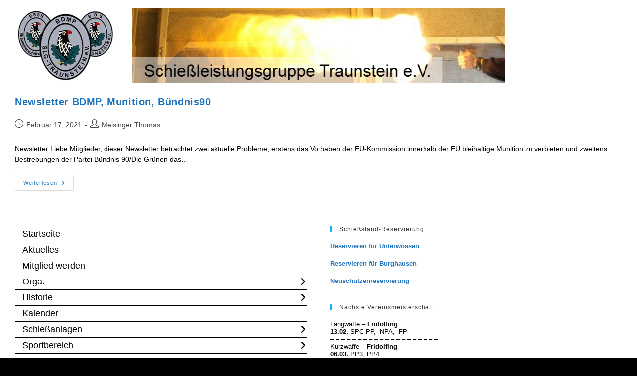

--- FILE ---
content_type: text/html; charset=UTF-8
request_url: https://slg-traunstein.de/tag/eu-kommision
body_size: 13445
content:
<!DOCTYPE html>
<html class="html" lang="de">
<head>
	<meta charset="UTF-8">
	<link rel="profile" href="https://gmpg.org/xfn/11">

	
<!-- MapPress Easy Google Maps Version:2.95.3 (https://www.mappresspro.com) -->
<meta name='robots' content='index, follow, max-image-preview:large, max-snippet:-1, max-video-preview:-1' />
<meta name="viewport" content="width=device-width, initial-scale=1">
	<!-- This site is optimized with the Yoast SEO plugin v26.7 - https://yoast.com/wordpress/plugins/seo/ -->
	<title>EU Kommision Archive - Schießleistungsgruppe Traunstein e.V.</title>
	<link rel="canonical" href="https://slg-traunstein.de/tag/eu-kommision" />
	<meta property="og:locale" content="de_DE" />
	<meta property="og:type" content="article" />
	<meta property="og:title" content="EU Kommision Archive - Schießleistungsgruppe Traunstein e.V." />
	<meta property="og:url" content="https://slg-traunstein.de/tag/eu-kommision" />
	<meta property="og:site_name" content="Schießleistungsgruppe Traunstein e.V." />
	<meta name="twitter:card" content="summary_large_image" />
	<script type="application/ld+json" class="yoast-schema-graph">{"@context":"https://schema.org","@graph":[{"@type":"CollectionPage","@id":"https://slg-traunstein.de/tag/eu-kommision","url":"https://slg-traunstein.de/tag/eu-kommision","name":"EU Kommision Archive - Schießleistungsgruppe Traunstein e.V.","isPartOf":{"@id":"https://slg-traunstein.de/#website"},"breadcrumb":{"@id":"https://slg-traunstein.de/tag/eu-kommision#breadcrumb"},"inLanguage":"de"},{"@type":"BreadcrumbList","@id":"https://slg-traunstein.de/tag/eu-kommision#breadcrumb","itemListElement":[{"@type":"ListItem","position":1,"name":"Startseite","item":"https://slg-traunstein.de/"},{"@type":"ListItem","position":2,"name":"EU Kommision"}]},{"@type":"WebSite","@id":"https://slg-traunstein.de/#website","url":"https://slg-traunstein.de/","name":"Schießleistungsgruppe Traunstein e.V.","description":"","publisher":{"@id":"https://slg-traunstein.de/#organization"},"potentialAction":[{"@type":"SearchAction","target":{"@type":"EntryPoint","urlTemplate":"https://slg-traunstein.de/?s={search_term_string}"},"query-input":{"@type":"PropertyValueSpecification","valueRequired":true,"valueName":"search_term_string"}}],"inLanguage":"de"},{"@type":"Organization","@id":"https://slg-traunstein.de/#organization","name":"Schießleistungsgruppe Traunstein e.V.","url":"https://slg-traunstein.de/","logo":{"@type":"ImageObject","inLanguage":"de","@id":"https://slg-traunstein.de/#/schema/logo/image/","url":"https://slg-traunstein.de/wp-content/uploads/2019/08/slg_traunstein_logo.png","contentUrl":"https://slg-traunstein.de/wp-content/uploads/2019/08/slg_traunstein_logo.png","width":146,"height":180,"caption":"Schießleistungsgruppe Traunstein e.V."},"image":{"@id":"https://slg-traunstein.de/#/schema/logo/image/"}}]}</script>
	<!-- / Yoast SEO plugin. -->


<link rel="alternate" type="application/rss+xml" title="Schießleistungsgruppe Traunstein e.V. &raquo; Feed" href="https://slg-traunstein.de/feed" />
<link rel="alternate" type="application/rss+xml" title="Schießleistungsgruppe Traunstein e.V. &raquo; Kommentar-Feed" href="https://slg-traunstein.de/comments/feed" />
<link rel="alternate" type="application/rss+xml" title="Schießleistungsgruppe Traunstein e.V. &raquo; EU Kommision Schlagwort-Feed" href="https://slg-traunstein.de/tag/eu-kommision/feed" />
<style id='wp-img-auto-sizes-contain-inline-css'>
img:is([sizes=auto i],[sizes^="auto," i]){contain-intrinsic-size:3000px 1500px}
/*# sourceURL=wp-img-auto-sizes-contain-inline-css */
</style>
<link rel='stylesheet' id='FontAwesome_5-css' href='https://slg-traunstein.de/wp-content/plugins/wpdevart-vertical-menu/includes/fonts/css/fontawesome-all.min.css?ver=6.9' media='all' />
<link rel='stylesheet' id='wpdevart_vertical_menu_front-css' href='https://slg-traunstein.de/wp-content/plugins/wpdevart-vertical-menu/includes/frontend/css/front_end.css?ver=6.9' media='all' />
<style id='wp-emoji-styles-inline-css'>

	img.wp-smiley, img.emoji {
		display: inline !important;
		border: none !important;
		box-shadow: none !important;
		height: 1em !important;
		width: 1em !important;
		margin: 0 0.07em !important;
		vertical-align: -0.1em !important;
		background: none !important;
		padding: 0 !important;
	}
/*# sourceURL=wp-emoji-styles-inline-css */
</style>
<link rel='stylesheet' id='wp-block-library-css' href='https://slg-traunstein.de/wp-includes/css/dist/block-library/style.min.css?ver=6.9' media='all' />
<style id='wp-block-image-inline-css'>
.wp-block-image>a,.wp-block-image>figure>a{display:inline-block}.wp-block-image img{box-sizing:border-box;height:auto;max-width:100%;vertical-align:bottom}@media not (prefers-reduced-motion){.wp-block-image img.hide{visibility:hidden}.wp-block-image img.show{animation:show-content-image .4s}}.wp-block-image[style*=border-radius] img,.wp-block-image[style*=border-radius]>a{border-radius:inherit}.wp-block-image.has-custom-border img{box-sizing:border-box}.wp-block-image.aligncenter{text-align:center}.wp-block-image.alignfull>a,.wp-block-image.alignwide>a{width:100%}.wp-block-image.alignfull img,.wp-block-image.alignwide img{height:auto;width:100%}.wp-block-image .aligncenter,.wp-block-image .alignleft,.wp-block-image .alignright,.wp-block-image.aligncenter,.wp-block-image.alignleft,.wp-block-image.alignright{display:table}.wp-block-image .aligncenter>figcaption,.wp-block-image .alignleft>figcaption,.wp-block-image .alignright>figcaption,.wp-block-image.aligncenter>figcaption,.wp-block-image.alignleft>figcaption,.wp-block-image.alignright>figcaption{caption-side:bottom;display:table-caption}.wp-block-image .alignleft{float:left;margin:.5em 1em .5em 0}.wp-block-image .alignright{float:right;margin:.5em 0 .5em 1em}.wp-block-image .aligncenter{margin-left:auto;margin-right:auto}.wp-block-image :where(figcaption){margin-bottom:1em;margin-top:.5em}.wp-block-image.is-style-circle-mask img{border-radius:9999px}@supports ((-webkit-mask-image:none) or (mask-image:none)) or (-webkit-mask-image:none){.wp-block-image.is-style-circle-mask img{border-radius:0;-webkit-mask-image:url('data:image/svg+xml;utf8,<svg viewBox="0 0 100 100" xmlns="http://www.w3.org/2000/svg"><circle cx="50" cy="50" r="50"/></svg>');mask-image:url('data:image/svg+xml;utf8,<svg viewBox="0 0 100 100" xmlns="http://www.w3.org/2000/svg"><circle cx="50" cy="50" r="50"/></svg>');mask-mode:alpha;-webkit-mask-position:center;mask-position:center;-webkit-mask-repeat:no-repeat;mask-repeat:no-repeat;-webkit-mask-size:contain;mask-size:contain}}:root :where(.wp-block-image.is-style-rounded img,.wp-block-image .is-style-rounded img){border-radius:9999px}.wp-block-image figure{margin:0}.wp-lightbox-container{display:flex;flex-direction:column;position:relative}.wp-lightbox-container img{cursor:zoom-in}.wp-lightbox-container img:hover+button{opacity:1}.wp-lightbox-container button{align-items:center;backdrop-filter:blur(16px) saturate(180%);background-color:#5a5a5a40;border:none;border-radius:4px;cursor:zoom-in;display:flex;height:20px;justify-content:center;opacity:0;padding:0;position:absolute;right:16px;text-align:center;top:16px;width:20px;z-index:100}@media not (prefers-reduced-motion){.wp-lightbox-container button{transition:opacity .2s ease}}.wp-lightbox-container button:focus-visible{outline:3px auto #5a5a5a40;outline:3px auto -webkit-focus-ring-color;outline-offset:3px}.wp-lightbox-container button:hover{cursor:pointer;opacity:1}.wp-lightbox-container button:focus{opacity:1}.wp-lightbox-container button:focus,.wp-lightbox-container button:hover,.wp-lightbox-container button:not(:hover):not(:active):not(.has-background){background-color:#5a5a5a40;border:none}.wp-lightbox-overlay{box-sizing:border-box;cursor:zoom-out;height:100vh;left:0;overflow:hidden;position:fixed;top:0;visibility:hidden;width:100%;z-index:100000}.wp-lightbox-overlay .close-button{align-items:center;cursor:pointer;display:flex;justify-content:center;min-height:40px;min-width:40px;padding:0;position:absolute;right:calc(env(safe-area-inset-right) + 16px);top:calc(env(safe-area-inset-top) + 16px);z-index:5000000}.wp-lightbox-overlay .close-button:focus,.wp-lightbox-overlay .close-button:hover,.wp-lightbox-overlay .close-button:not(:hover):not(:active):not(.has-background){background:none;border:none}.wp-lightbox-overlay .lightbox-image-container{height:var(--wp--lightbox-container-height);left:50%;overflow:hidden;position:absolute;top:50%;transform:translate(-50%,-50%);transform-origin:top left;width:var(--wp--lightbox-container-width);z-index:9999999999}.wp-lightbox-overlay .wp-block-image{align-items:center;box-sizing:border-box;display:flex;height:100%;justify-content:center;margin:0;position:relative;transform-origin:0 0;width:100%;z-index:3000000}.wp-lightbox-overlay .wp-block-image img{height:var(--wp--lightbox-image-height);min-height:var(--wp--lightbox-image-height);min-width:var(--wp--lightbox-image-width);width:var(--wp--lightbox-image-width)}.wp-lightbox-overlay .wp-block-image figcaption{display:none}.wp-lightbox-overlay button{background:none;border:none}.wp-lightbox-overlay .scrim{background-color:#fff;height:100%;opacity:.9;position:absolute;width:100%;z-index:2000000}.wp-lightbox-overlay.active{visibility:visible}@media not (prefers-reduced-motion){.wp-lightbox-overlay.active{animation:turn-on-visibility .25s both}.wp-lightbox-overlay.active img{animation:turn-on-visibility .35s both}.wp-lightbox-overlay.show-closing-animation:not(.active){animation:turn-off-visibility .35s both}.wp-lightbox-overlay.show-closing-animation:not(.active) img{animation:turn-off-visibility .25s both}.wp-lightbox-overlay.zoom.active{animation:none;opacity:1;visibility:visible}.wp-lightbox-overlay.zoom.active .lightbox-image-container{animation:lightbox-zoom-in .4s}.wp-lightbox-overlay.zoom.active .lightbox-image-container img{animation:none}.wp-lightbox-overlay.zoom.active .scrim{animation:turn-on-visibility .4s forwards}.wp-lightbox-overlay.zoom.show-closing-animation:not(.active){animation:none}.wp-lightbox-overlay.zoom.show-closing-animation:not(.active) .lightbox-image-container{animation:lightbox-zoom-out .4s}.wp-lightbox-overlay.zoom.show-closing-animation:not(.active) .lightbox-image-container img{animation:none}.wp-lightbox-overlay.zoom.show-closing-animation:not(.active) .scrim{animation:turn-off-visibility .4s forwards}}@keyframes show-content-image{0%{visibility:hidden}99%{visibility:hidden}to{visibility:visible}}@keyframes turn-on-visibility{0%{opacity:0}to{opacity:1}}@keyframes turn-off-visibility{0%{opacity:1;visibility:visible}99%{opacity:0;visibility:visible}to{opacity:0;visibility:hidden}}@keyframes lightbox-zoom-in{0%{transform:translate(calc((-100vw + var(--wp--lightbox-scrollbar-width))/2 + var(--wp--lightbox-initial-left-position)),calc(-50vh + var(--wp--lightbox-initial-top-position))) scale(var(--wp--lightbox-scale))}to{transform:translate(-50%,-50%) scale(1)}}@keyframes lightbox-zoom-out{0%{transform:translate(-50%,-50%) scale(1);visibility:visible}99%{visibility:visible}to{transform:translate(calc((-100vw + var(--wp--lightbox-scrollbar-width))/2 + var(--wp--lightbox-initial-left-position)),calc(-50vh + var(--wp--lightbox-initial-top-position))) scale(var(--wp--lightbox-scale));visibility:hidden}}
/*# sourceURL=https://slg-traunstein.de/wp-includes/blocks/image/style.min.css */
</style>
<style id='wp-block-image-theme-inline-css'>
:root :where(.wp-block-image figcaption){color:#555;font-size:13px;text-align:center}.is-dark-theme :root :where(.wp-block-image figcaption){color:#ffffffa6}.wp-block-image{margin:0 0 1em}
/*# sourceURL=https://slg-traunstein.de/wp-includes/blocks/image/theme.min.css */
</style>
<style id='global-styles-inline-css'>
:root{--wp--preset--aspect-ratio--square: 1;--wp--preset--aspect-ratio--4-3: 4/3;--wp--preset--aspect-ratio--3-4: 3/4;--wp--preset--aspect-ratio--3-2: 3/2;--wp--preset--aspect-ratio--2-3: 2/3;--wp--preset--aspect-ratio--16-9: 16/9;--wp--preset--aspect-ratio--9-16: 9/16;--wp--preset--color--black: #000000;--wp--preset--color--cyan-bluish-gray: #abb8c3;--wp--preset--color--white: #ffffff;--wp--preset--color--pale-pink: #f78da7;--wp--preset--color--vivid-red: #cf2e2e;--wp--preset--color--luminous-vivid-orange: #ff6900;--wp--preset--color--luminous-vivid-amber: #fcb900;--wp--preset--color--light-green-cyan: #7bdcb5;--wp--preset--color--vivid-green-cyan: #00d084;--wp--preset--color--pale-cyan-blue: #8ed1fc;--wp--preset--color--vivid-cyan-blue: #0693e3;--wp--preset--color--vivid-purple: #9b51e0;--wp--preset--gradient--vivid-cyan-blue-to-vivid-purple: linear-gradient(135deg,rgb(6,147,227) 0%,rgb(155,81,224) 100%);--wp--preset--gradient--light-green-cyan-to-vivid-green-cyan: linear-gradient(135deg,rgb(122,220,180) 0%,rgb(0,208,130) 100%);--wp--preset--gradient--luminous-vivid-amber-to-luminous-vivid-orange: linear-gradient(135deg,rgb(252,185,0) 0%,rgb(255,105,0) 100%);--wp--preset--gradient--luminous-vivid-orange-to-vivid-red: linear-gradient(135deg,rgb(255,105,0) 0%,rgb(207,46,46) 100%);--wp--preset--gradient--very-light-gray-to-cyan-bluish-gray: linear-gradient(135deg,rgb(238,238,238) 0%,rgb(169,184,195) 100%);--wp--preset--gradient--cool-to-warm-spectrum: linear-gradient(135deg,rgb(74,234,220) 0%,rgb(151,120,209) 20%,rgb(207,42,186) 40%,rgb(238,44,130) 60%,rgb(251,105,98) 80%,rgb(254,248,76) 100%);--wp--preset--gradient--blush-light-purple: linear-gradient(135deg,rgb(255,206,236) 0%,rgb(152,150,240) 100%);--wp--preset--gradient--blush-bordeaux: linear-gradient(135deg,rgb(254,205,165) 0%,rgb(254,45,45) 50%,rgb(107,0,62) 100%);--wp--preset--gradient--luminous-dusk: linear-gradient(135deg,rgb(255,203,112) 0%,rgb(199,81,192) 50%,rgb(65,88,208) 100%);--wp--preset--gradient--pale-ocean: linear-gradient(135deg,rgb(255,245,203) 0%,rgb(182,227,212) 50%,rgb(51,167,181) 100%);--wp--preset--gradient--electric-grass: linear-gradient(135deg,rgb(202,248,128) 0%,rgb(113,206,126) 100%);--wp--preset--gradient--midnight: linear-gradient(135deg,rgb(2,3,129) 0%,rgb(40,116,252) 100%);--wp--preset--font-size--small: 13px;--wp--preset--font-size--medium: 20px;--wp--preset--font-size--large: 36px;--wp--preset--font-size--x-large: 42px;--wp--preset--spacing--20: 0.44rem;--wp--preset--spacing--30: 0.67rem;--wp--preset--spacing--40: 1rem;--wp--preset--spacing--50: 1.5rem;--wp--preset--spacing--60: 2.25rem;--wp--preset--spacing--70: 3.38rem;--wp--preset--spacing--80: 5.06rem;--wp--preset--shadow--natural: 6px 6px 9px rgba(0, 0, 0, 0.2);--wp--preset--shadow--deep: 12px 12px 50px rgba(0, 0, 0, 0.4);--wp--preset--shadow--sharp: 6px 6px 0px rgba(0, 0, 0, 0.2);--wp--preset--shadow--outlined: 6px 6px 0px -3px rgb(255, 255, 255), 6px 6px rgb(0, 0, 0);--wp--preset--shadow--crisp: 6px 6px 0px rgb(0, 0, 0);}:where(.is-layout-flex){gap: 0.5em;}:where(.is-layout-grid){gap: 0.5em;}body .is-layout-flex{display: flex;}.is-layout-flex{flex-wrap: wrap;align-items: center;}.is-layout-flex > :is(*, div){margin: 0;}body .is-layout-grid{display: grid;}.is-layout-grid > :is(*, div){margin: 0;}:where(.wp-block-columns.is-layout-flex){gap: 2em;}:where(.wp-block-columns.is-layout-grid){gap: 2em;}:where(.wp-block-post-template.is-layout-flex){gap: 1.25em;}:where(.wp-block-post-template.is-layout-grid){gap: 1.25em;}.has-black-color{color: var(--wp--preset--color--black) !important;}.has-cyan-bluish-gray-color{color: var(--wp--preset--color--cyan-bluish-gray) !important;}.has-white-color{color: var(--wp--preset--color--white) !important;}.has-pale-pink-color{color: var(--wp--preset--color--pale-pink) !important;}.has-vivid-red-color{color: var(--wp--preset--color--vivid-red) !important;}.has-luminous-vivid-orange-color{color: var(--wp--preset--color--luminous-vivid-orange) !important;}.has-luminous-vivid-amber-color{color: var(--wp--preset--color--luminous-vivid-amber) !important;}.has-light-green-cyan-color{color: var(--wp--preset--color--light-green-cyan) !important;}.has-vivid-green-cyan-color{color: var(--wp--preset--color--vivid-green-cyan) !important;}.has-pale-cyan-blue-color{color: var(--wp--preset--color--pale-cyan-blue) !important;}.has-vivid-cyan-blue-color{color: var(--wp--preset--color--vivid-cyan-blue) !important;}.has-vivid-purple-color{color: var(--wp--preset--color--vivid-purple) !important;}.has-black-background-color{background-color: var(--wp--preset--color--black) !important;}.has-cyan-bluish-gray-background-color{background-color: var(--wp--preset--color--cyan-bluish-gray) !important;}.has-white-background-color{background-color: var(--wp--preset--color--white) !important;}.has-pale-pink-background-color{background-color: var(--wp--preset--color--pale-pink) !important;}.has-vivid-red-background-color{background-color: var(--wp--preset--color--vivid-red) !important;}.has-luminous-vivid-orange-background-color{background-color: var(--wp--preset--color--luminous-vivid-orange) !important;}.has-luminous-vivid-amber-background-color{background-color: var(--wp--preset--color--luminous-vivid-amber) !important;}.has-light-green-cyan-background-color{background-color: var(--wp--preset--color--light-green-cyan) !important;}.has-vivid-green-cyan-background-color{background-color: var(--wp--preset--color--vivid-green-cyan) !important;}.has-pale-cyan-blue-background-color{background-color: var(--wp--preset--color--pale-cyan-blue) !important;}.has-vivid-cyan-blue-background-color{background-color: var(--wp--preset--color--vivid-cyan-blue) !important;}.has-vivid-purple-background-color{background-color: var(--wp--preset--color--vivid-purple) !important;}.has-black-border-color{border-color: var(--wp--preset--color--black) !important;}.has-cyan-bluish-gray-border-color{border-color: var(--wp--preset--color--cyan-bluish-gray) !important;}.has-white-border-color{border-color: var(--wp--preset--color--white) !important;}.has-pale-pink-border-color{border-color: var(--wp--preset--color--pale-pink) !important;}.has-vivid-red-border-color{border-color: var(--wp--preset--color--vivid-red) !important;}.has-luminous-vivid-orange-border-color{border-color: var(--wp--preset--color--luminous-vivid-orange) !important;}.has-luminous-vivid-amber-border-color{border-color: var(--wp--preset--color--luminous-vivid-amber) !important;}.has-light-green-cyan-border-color{border-color: var(--wp--preset--color--light-green-cyan) !important;}.has-vivid-green-cyan-border-color{border-color: var(--wp--preset--color--vivid-green-cyan) !important;}.has-pale-cyan-blue-border-color{border-color: var(--wp--preset--color--pale-cyan-blue) !important;}.has-vivid-cyan-blue-border-color{border-color: var(--wp--preset--color--vivid-cyan-blue) !important;}.has-vivid-purple-border-color{border-color: var(--wp--preset--color--vivid-purple) !important;}.has-vivid-cyan-blue-to-vivid-purple-gradient-background{background: var(--wp--preset--gradient--vivid-cyan-blue-to-vivid-purple) !important;}.has-light-green-cyan-to-vivid-green-cyan-gradient-background{background: var(--wp--preset--gradient--light-green-cyan-to-vivid-green-cyan) !important;}.has-luminous-vivid-amber-to-luminous-vivid-orange-gradient-background{background: var(--wp--preset--gradient--luminous-vivid-amber-to-luminous-vivid-orange) !important;}.has-luminous-vivid-orange-to-vivid-red-gradient-background{background: var(--wp--preset--gradient--luminous-vivid-orange-to-vivid-red) !important;}.has-very-light-gray-to-cyan-bluish-gray-gradient-background{background: var(--wp--preset--gradient--very-light-gray-to-cyan-bluish-gray) !important;}.has-cool-to-warm-spectrum-gradient-background{background: var(--wp--preset--gradient--cool-to-warm-spectrum) !important;}.has-blush-light-purple-gradient-background{background: var(--wp--preset--gradient--blush-light-purple) !important;}.has-blush-bordeaux-gradient-background{background: var(--wp--preset--gradient--blush-bordeaux) !important;}.has-luminous-dusk-gradient-background{background: var(--wp--preset--gradient--luminous-dusk) !important;}.has-pale-ocean-gradient-background{background: var(--wp--preset--gradient--pale-ocean) !important;}.has-electric-grass-gradient-background{background: var(--wp--preset--gradient--electric-grass) !important;}.has-midnight-gradient-background{background: var(--wp--preset--gradient--midnight) !important;}.has-small-font-size{font-size: var(--wp--preset--font-size--small) !important;}.has-medium-font-size{font-size: var(--wp--preset--font-size--medium) !important;}.has-large-font-size{font-size: var(--wp--preset--font-size--large) !important;}.has-x-large-font-size{font-size: var(--wp--preset--font-size--x-large) !important;}
/*# sourceURL=global-styles-inline-css */
</style>

<style id='classic-theme-styles-inline-css'>
/*! This file is auto-generated */
.wp-block-button__link{color:#fff;background-color:#32373c;border-radius:9999px;box-shadow:none;text-decoration:none;padding:calc(.667em + 2px) calc(1.333em + 2px);font-size:1.125em}.wp-block-file__button{background:#32373c;color:#fff;text-decoration:none}
/*# sourceURL=/wp-includes/css/classic-themes.min.css */
</style>
<link rel='stylesheet' id='mappress-leaflet-css' href='https://slg-traunstein.de/wp-content/plugins/mappress-google-maps-for-wordpress/lib/leaflet/leaflet.css?ver=1.7.1' media='all' />
<link rel='stylesheet' id='mappress-css' href='https://slg-traunstein.de/wp-content/plugins/mappress-google-maps-for-wordpress/css/mappress.css?ver=2.95.3' media='all' />
<link rel='stylesheet' id='wp-polls-css' href='https://slg-traunstein.de/wp-content/plugins/wp-polls/polls-css.css?ver=2.77.3' media='all' />
<style id='wp-polls-inline-css'>
.wp-polls .pollbar {
	margin: 1px;
	font-size: 8px;
	line-height: 10px;
	height: 10px;
	background-image: url('https://slg-traunstein.de/wp-content/plugins/wp-polls/images/default/pollbg.gif');
	border: 1px solid #c8c8c8;
}

/*# sourceURL=wp-polls-inline-css */
</style>
<link rel='stylesheet' id='font-awesome-css' href='https://slg-traunstein.de/wp-content/themes/oceanwp/assets/fonts/fontawesome/css/all.min.css?ver=6.7.2' media='all' />
<link rel='stylesheet' id='simple-line-icons-css' href='https://slg-traunstein.de/wp-content/themes/oceanwp/assets/css/third/simple-line-icons.min.css?ver=2.4.0' media='all' />
<link rel='stylesheet' id='oceanwp-style-css' href='https://slg-traunstein.de/wp-content/themes/oceanwp/assets/css/style.min.css?ver=4.1.4' media='all' />
<link rel='stylesheet' id='newsletter-css' href='https://slg-traunstein.de/wp-content/plugins/newsletter/style.css?ver=9.1.0' media='all' />
<script src="https://slg-traunstein.de/wp-includes/js/jquery/jquery.min.js?ver=3.7.1" id="jquery-core-js"></script>
<script src="https://slg-traunstein.de/wp-includes/js/jquery/jquery-migrate.min.js?ver=3.4.1" id="jquery-migrate-js"></script>
<script src="https://slg-traunstein.de/wp-content/plugins/wpdevart-vertical-menu/includes/frontend/js/front_end.js?ver=6.9" id="wpdevart_vertical_menu_js-js"></script>
<link rel="https://api.w.org/" href="https://slg-traunstein.de/wp-json/" /><link rel="alternate" title="JSON" type="application/json" href="https://slg-traunstein.de/wp-json/wp/v2/tags/119" /><link rel="EditURI" type="application/rsd+xml" title="RSD" href="https://slg-traunstein.de/xmlrpc.php?rsd" />
<meta name="generator" content="WordPress 6.9" />
<link rel="icon" href="https://slg-traunstein.de/wp-content/uploads/2019/08/slg_traunstein_favicon.png" sizes="32x32" />
<link rel="icon" href="https://slg-traunstein.de/wp-content/uploads/2019/08/slg_traunstein_favicon.png" sizes="192x192" />
<link rel="apple-touch-icon" href="https://slg-traunstein.de/wp-content/uploads/2019/08/slg_traunstein_favicon.png" />
<meta name="msapplication-TileImage" content="https://slg-traunstein.de/wp-content/uploads/2019/08/slg_traunstein_favicon.png" />
<!-- OceanWP CSS -->
<style type="text/css">
/* Colors */a{color:#1e73be}a .owp-icon use{stroke:#1e73be}.boxed-layout{background-color:#000000}body .theme-button,body input[type="submit"],body button[type="submit"],body button,body .button,body div.wpforms-container-full .wpforms-form input[type=submit],body div.wpforms-container-full .wpforms-form button[type=submit],body div.wpforms-container-full .wpforms-form .wpforms-page-button,.woocommerce-cart .wp-element-button,.woocommerce-checkout .wp-element-button,.wp-block-button__link{border-color:#ffffff}body .theme-button:hover,body input[type="submit"]:hover,body button[type="submit"]:hover,body button:hover,body .button:hover,body div.wpforms-container-full .wpforms-form input[type=submit]:hover,body div.wpforms-container-full .wpforms-form input[type=submit]:active,body div.wpforms-container-full .wpforms-form button[type=submit]:hover,body div.wpforms-container-full .wpforms-form button[type=submit]:active,body div.wpforms-container-full .wpforms-form .wpforms-page-button:hover,body div.wpforms-container-full .wpforms-form .wpforms-page-button:active,.woocommerce-cart .wp-element-button:hover,.woocommerce-checkout .wp-element-button:hover,.wp-block-button__link:hover{border-color:#ffffff}body{color:#000000}/* OceanWP Style Settings CSS */@media only screen and (min-width:960px){.content-area,.content-left-sidebar .content-area{width:50%}}body{background-image:url(https://slg-traunstein.de/wp-content/uploads/2019/08/SLG_2.png)}body{background-position:bottom right}body{background-attachment:fixed}body{background-repeat:no-repeat}body{background-size:cover}.theme-button,input[type="submit"],button[type="submit"],button,.button,body div.wpforms-container-full .wpforms-form input[type=submit],body div.wpforms-container-full .wpforms-form button[type=submit],body div.wpforms-container-full .wpforms-form .wpforms-page-button{border-style:solid}.theme-button,input[type="submit"],button[type="submit"],button,.button,body div.wpforms-container-full .wpforms-form input[type=submit],body div.wpforms-container-full .wpforms-form button[type=submit],body div.wpforms-container-full .wpforms-form .wpforms-page-button{border-width:1px}form input[type="text"],form input[type="password"],form input[type="email"],form input[type="url"],form input[type="date"],form input[type="month"],form input[type="time"],form input[type="datetime"],form input[type="datetime-local"],form input[type="week"],form input[type="number"],form input[type="search"],form input[type="tel"],form input[type="color"],form select,form textarea,.woocommerce .woocommerce-checkout .select2-container--default .select2-selection--single{border-style:solid}body div.wpforms-container-full .wpforms-form input[type=date],body div.wpforms-container-full .wpforms-form input[type=datetime],body div.wpforms-container-full .wpforms-form input[type=datetime-local],body div.wpforms-container-full .wpforms-form input[type=email],body div.wpforms-container-full .wpforms-form input[type=month],body div.wpforms-container-full .wpforms-form input[type=number],body div.wpforms-container-full .wpforms-form input[type=password],body div.wpforms-container-full .wpforms-form input[type=range],body div.wpforms-container-full .wpforms-form input[type=search],body div.wpforms-container-full .wpforms-form input[type=tel],body div.wpforms-container-full .wpforms-form input[type=text],body div.wpforms-container-full .wpforms-form input[type=time],body div.wpforms-container-full .wpforms-form input[type=url],body div.wpforms-container-full .wpforms-form input[type=week],body div.wpforms-container-full .wpforms-form select,body div.wpforms-container-full .wpforms-form textarea{border-style:solid}form input[type="text"],form input[type="password"],form input[type="email"],form input[type="url"],form input[type="date"],form input[type="month"],form input[type="time"],form input[type="datetime"],form input[type="datetime-local"],form input[type="week"],form input[type="number"],form input[type="search"],form input[type="tel"],form input[type="color"],form select,form textarea{border-radius:3px}body div.wpforms-container-full .wpforms-form input[type=date],body div.wpforms-container-full .wpforms-form input[type=datetime],body div.wpforms-container-full .wpforms-form input[type=datetime-local],body div.wpforms-container-full .wpforms-form input[type=email],body div.wpforms-container-full .wpforms-form input[type=month],body div.wpforms-container-full .wpforms-form input[type=number],body div.wpforms-container-full .wpforms-form input[type=password],body div.wpforms-container-full .wpforms-form input[type=range],body div.wpforms-container-full .wpforms-form input[type=search],body div.wpforms-container-full .wpforms-form input[type=tel],body div.wpforms-container-full .wpforms-form input[type=text],body div.wpforms-container-full .wpforms-form input[type=time],body div.wpforms-container-full .wpforms-form input[type=url],body div.wpforms-container-full .wpforms-form input[type=week],body div.wpforms-container-full .wpforms-form select,body div.wpforms-container-full .wpforms-form textarea{border-radius:3px}#main #content-wrap,.separate-layout #main #content-wrap{padding-top:20px;padding-bottom:0}@media only screen and (min-width:960px){body.page.content-both-sidebars .content-area{width:60%}body.page.content-both-sidebars.scs-style .widget-area.sidebar-secondary,body.page.content-both-sidebars.ssc-style .widget-area{left:-60%}}@media only screen and (min-width:960px){body.page.content-both-sidebars .widget-area{width:20%}body.page.content-both-sidebars.scs-style .content-area{left:20%}body.page.content-both-sidebars.ssc-style .content-area{left:40%}}@media only screen and (min-width:960px){body.search-results.content-both-sidebars .content-area{width:60%}body.search-results.content-both-sidebars.scs-style .widget-area.sidebar-secondary,body.search-results.content-both-sidebars.ssc-style .widget-area{left:-60%}}@media only screen and (min-width:960px){body.search-results.content-both-sidebars .widget-area{width:20%}body.search-results.content-both-sidebars.scs-style .content-area{left:20%}body.search-results.content-both-sidebars.ssc-style .content-area{left:40%}}/* Header */#site-logo #site-logo-inner,.oceanwp-social-menu .social-menu-inner,#site-header.full_screen-header .menu-bar-inner,.after-header-content .after-header-content-inner{height:74px}#site-navigation-wrap .dropdown-menu >li >a,#site-navigation-wrap .dropdown-menu >li >span.opl-logout-link,.oceanwp-mobile-menu-icon a,.mobile-menu-close,.after-header-content-inner >a{line-height:74px}#site-header,.has-transparent-header .is-sticky #site-header,.has-vh-transparent .is-sticky #site-header.vertical-header,#searchform-header-replace{background-color:rgba(255,255,255,0)}#site-header.has-header-media .overlay-header-media{background-color:rgba(168,168,168,0)}#site-header{border-color:rgba(241,241,241,0)}#site-header #site-logo #site-logo-inner a img,#site-header.center-header #site-navigation-wrap .middle-site-logo a img{max-height:150px}/* Header Image CSS */#site-header{background-image:url(https://slg-traunstein.de/wp-content/uploads/2024/10/slg_header1.png);background-position:center center;background-repeat:no-repeat;background-size:contain}/* Topbar */#top-bar-wrap,.oceanwp-top-bar-sticky{background-color:rgba(255,255,255,0)}#top-bar-wrap{border-color:rgba(241,241,241,0)}/* Blog CSS */@media only screen and (min-width:960px){body.blog.content-both-sidebars .content-area,body.archive.content-both-sidebars .content-area{width:60%}body.blog.content-both-sidebars.scs-style .widget-area.sidebar-secondary,body.blog.content-both-sidebars.ssc-style .widget-area,body.archive.content-both-sidebars.scs-style .widget-area.sidebar-secondary,body.archive.content-both-sidebars.ssc-style .widget-area{left:-60%}}@media only screen and (min-width:960px){body.blog.content-both-sidebars .widget-area,body.archive.content-both-sidebars .widget-area{width:20%}body.blog.content-both-sidebars.scs-style .content-area,body.archive.content-both-sidebars.scs-style .content-area{left:20%}body.blog.content-both-sidebars.ssc-style .content-area,body.archive.content-both-sidebars.ssc-style .content-area{left:40%}}@media only screen and (min-width:960px){body.single-post.content-both-sidebars .content-area{width:60%}body.single-post.content-both-sidebars.scs-style .widget-area.sidebar-secondary,body.single-post.content-both-sidebars.ssc-style .widget-area{left:-60%}}@media only screen and (min-width:960px){body.single-post.content-both-sidebars .widget-area{width:20%}body.single-post.content-both-sidebars.scs-style .content-area{left:20%}body.single-post.content-both-sidebars.ssc-style .content-area{left:40%}}.ocean-single-post-header ul.meta-item li a:hover{color:#333333}/* Footer Copyright */#footer-bottom{padding:10px 0 10px 0}#footer-bottom{background-color:rgba(30,115,190,0)}#footer-bottom,#footer-bottom p{color:#000000}#footer-bottom a,#footer-bottom #footer-bottom-menu a{color:#000000}/* Typography */body{font-size:14px;line-height:1.5}h1,h2,h3,h4,h5,h6,.theme-heading,.widget-title,.oceanwp-widget-recent-posts-title,.comment-reply-title,.entry-title,.sidebar-box .widget-title{line-height:1.4}h1{font-size:23px;line-height:1.4}h2{font-size:20px;line-height:1.4}h3{font-size:18px;line-height:1.4}h4{font-size:17px;line-height:1.4}h5{font-size:14px;line-height:1.4}h6{font-size:15px;line-height:1.4}.page-header .page-header-title,.page-header.background-image-page-header .page-header-title{font-size:32px;line-height:1.4}.page-header .page-subheading{font-size:15px;line-height:1.8}.site-breadcrumbs,.site-breadcrumbs a{font-size:13px;line-height:1.4}#top-bar-content,#top-bar-social-alt{font-size:12px;line-height:1.8}#site-logo a.site-logo-text{font-size:24px;line-height:1.8}.dropdown-menu ul li a.menu-link,#site-header.full_screen-header .fs-dropdown-menu ul.sub-menu li a{font-size:12px;line-height:1.2;letter-spacing:.6px}.sidr-class-dropdown-menu li a,a.sidr-class-toggle-sidr-close,#mobile-dropdown ul li a,body #mobile-fullscreen ul li a{font-size:15px;line-height:1.8}.blog-entry.post .blog-entry-header .entry-title a{font-size:20px;line-height:1.4}.ocean-single-post-header .single-post-title{font-size:34px;line-height:1.4;letter-spacing:.6px}.ocean-single-post-header ul.meta-item li,.ocean-single-post-header ul.meta-item li a{font-size:13px;line-height:1.4;letter-spacing:.6px}.ocean-single-post-header .post-author-name,.ocean-single-post-header .post-author-name a{font-size:14px;line-height:1.4;letter-spacing:.6px}.ocean-single-post-header .post-author-description{font-size:12px;line-height:1.4;letter-spacing:.6px}.single-post .entry-title{font-size:24px;line-height:1.4;letter-spacing:.6px}.single-post ul.meta li,.single-post ul.meta li a{font-size:14px;line-height:1.4;letter-spacing:.6px}.sidebar-box .widget-title,.sidebar-box.widget_block .wp-block-heading{font-size:12px;line-height:1;letter-spacing:1px}.sidebar-box,.footer-box{line-height:1.2}#footer-widgets .footer-box .widget-title{font-size:13px;line-height:1;letter-spacing:1px}#footer-bottom #copyright{font-size:12px;line-height:1}#footer-bottom #footer-bottom-menu{font-size:12px;line-height:1}.woocommerce-store-notice.demo_store{line-height:2;letter-spacing:1.5px}.demo_store .woocommerce-store-notice__dismiss-link{line-height:2;letter-spacing:1.5px}.woocommerce ul.products li.product li.title h2,.woocommerce ul.products li.product li.title a{font-size:14px;line-height:1.5}.woocommerce ul.products li.product li.category,.woocommerce ul.products li.product li.category a{font-size:12px;line-height:1}.woocommerce ul.products li.product .price{font-size:18px;line-height:1}.woocommerce ul.products li.product .button,.woocommerce ul.products li.product .product-inner .added_to_cart{font-size:12px;line-height:1.5;letter-spacing:1px}.woocommerce ul.products li.owp-woo-cond-notice span,.woocommerce ul.products li.owp-woo-cond-notice a{font-size:16px;line-height:1;letter-spacing:1px;font-weight:600;text-transform:capitalize}.woocommerce div.product .product_title{font-size:24px;line-height:1.4;letter-spacing:.6px}.woocommerce div.product p.price{font-size:36px;line-height:1}.woocommerce .owp-btn-normal .summary form button.button,.woocommerce .owp-btn-big .summary form button.button,.woocommerce .owp-btn-very-big .summary form button.button{font-size:12px;line-height:1.5;letter-spacing:1px;text-transform:uppercase}.woocommerce div.owp-woo-single-cond-notice span,.woocommerce div.owp-woo-single-cond-notice a{font-size:18px;line-height:2;letter-spacing:1.5px;font-weight:600;text-transform:capitalize}
</style></head>

<body class="archive tag tag-eu-kommision tag-119 wp-custom-logo wp-embed-responsive wp-theme-oceanwp sp-easy-accordion-enabled oceanwp-theme dropdown-mobile boxed-layout wrap-boxshadow no-header-border default-breakpoint has-sidebar content-both-sidebars scs-style has-topbar page-header-disabled has-breadcrumbs" itemscope="itemscope" itemtype="https://schema.org/Blog">

	
	
	<div id="outer-wrap" class="site clr">

		<a class="skip-link screen-reader-text" href="#main">Zum Inhalt springen</a>

		
		<div id="wrap" class="clr">

			

<div id="top-bar-wrap" class="clr">

	<div id="top-bar" class="clr container has-no-content">

		
		<div id="top-bar-inner" class="clr">

			
		</div><!-- #top-bar-inner -->

		
	</div><!-- #top-bar -->

</div><!-- #top-bar-wrap -->


			
<header id="site-header" class="minimal-header has-header-media clr" data-height="74" itemscope="itemscope" itemtype="https://schema.org/WPHeader" role="banner">

	
					
			<div id="site-header-inner" class="clr container">

				
				

<div id="site-logo" class="clr" itemscope itemtype="https://schema.org/Brand" >

	
	<div id="site-logo-inner" class="clr">

		<a href="https://slg-traunstein.de/" class="custom-logo-link" rel="home"><img width="244" height="180" src="https://slg-traunstein.de/wp-content/uploads/2024/09/SLG_Logo_klein_gesamt.png" class="custom-logo" alt="Schießleistungsgruppe Traunstein e.V." decoding="async" /></a>
	</div><!-- #site-logo-inner -->

	
	
</div><!-- #site-logo -->


				
			</div><!-- #site-header-inner -->

			
<div id="mobile-dropdown" class="clr" >

	<nav class="clr" itemscope="itemscope" itemtype="https://schema.org/SiteNavigationElement">

		
<div id="mobile-menu-search" class="clr">
	<form aria-label="Diese Website durchsuchen" method="get" action="https://slg-traunstein.de/" class="mobile-searchform">
		<input aria-label="Suchabfrage eingeben" value="" class="field" id="ocean-mobile-search-1" type="search" name="s" autocomplete="off" placeholder="Suchen" />
		<button aria-label="Suche abschicken" type="submit" class="searchform-submit">
			<i class=" icon-magnifier" aria-hidden="true" role="img"></i>		</button>
					</form>
</div><!-- .mobile-menu-search -->

	</nav>

</div>

			
			
					<div class="overlay-header-media"></div>
			
		
</header><!-- #site-header -->


			
			<main id="main" class="site-main clr"  role="main">

				
	
	<div id="content-wrap" class="container clr">

		
		<div id="primary" class="content-area clr">

			
			<div id="content" class="site-content clr">

				
										<div id="blog-entries" class="entries clr tablet-col tablet-2-col mobile-col mobile-1-col">

							
							
								
								
	<article id="post-1226" class="blog-entry clr no-featured-image large-entry post-1226 post type-post status-publish format-standard hentry category-allgemeines tag-106 tag-bdmp tag-blei tag-eu-kommision tag-gruene tag-munition tag-newsletter entry">

		<div class="blog-entry-inner clr">

			

<header class="blog-entry-header clr">
	<h2 class="blog-entry-title entry-title">
		<a href="https://slg-traunstein.de/newsletter-bdmp"  rel="bookmark">Newsletter BDMP, Munition, Bündnis90</a>
	</h2><!-- .blog-entry-title -->
</header><!-- .blog-entry-header -->


<ul class="meta obem-default clr" aria-label="Beitrags-Details:">

	
		
					<li class="meta-date" itemprop="datePublished"><span class="screen-reader-text">Beitrag veröffentlicht:</span><i class=" icon-clock" aria-hidden="true" role="img"></i>Februar 17, 2021</li>
		
		
		
		
		
	
					<li class="meta-author" itemprop="name"><span class="screen-reader-text">Beitrags-Autor:</span><i class=" icon-user" aria-hidden="true" role="img"></i><a href="https://slg-traunstein.de/author/thomas" title="Beiträge von Meisinger Thomas" rel="author"  itemprop="author" itemscope="itemscope" itemtype="https://schema.org/Person">Meisinger Thomas</a></li>
		
		
		
		
		
		
	
</ul>



<div class="blog-entry-summary clr" itemprop="text">

	
		<p>
			Newsletter Liebe Mitglieder, dieser Newsletter betrachtet zwei aktuelle Probleme, erstens das Vorhaben der EU-Kommission innerhalb der EU bleihaltige Munition zu verbieten und zweitens Bestrebungen der Partei Bündnis 90/Die Grünen das&hellip;		</p>

		
</div><!-- .blog-entry-summary -->



<div class="blog-entry-readmore clr">
	
<a href="https://slg-traunstein.de/newsletter-bdmp" 
	>
	Weiterlesen<span class="screen-reader-text">Newsletter BDMP, Munition, Bündnis90</span><i class=" fa fa-angle-right" aria-hidden="true" role="img"></i></a>

</div><!-- .blog-entry-readmore -->


			
		</div><!-- .blog-entry-inner -->

	</article><!-- #post-## -->

	
								
							
						</div><!-- #blog-entries -->

							
					
				
			</div><!-- #content -->

			
		</div><!-- #primary -->

		

<aside id="left-sidebar" class="sidebar-container widget-area sidebar-secondary" itemscope="itemscope" itemtype="https://schema.org/WPSideBar" role="complementary" aria-label="Sekundäre Seitenleiste">

	
	<div id="left-sidebar-inner" class="clr">

		<div id="wpdevart_vertical_menu_widget-5" class="sidebar-box wpdevart_vertical_menu_widget clr"><style>#wpdevart_menu_1 li.current-menu-ancestor ul{
display:block; 
} 
#wpdevart_menu_1 li.current-menu-ancestor .wpdevart_open_icon:not(.wpdevart_active):not(.wpdevart_hidden){
display:none !important; 
} 
#wpdevart_menu_1 li.current-menu-ancestor .wpdevart_close_icon:not(.wpdevart_active):not(.wpdevart_hidden){
display:block !important; 
} 
</style><div class="menu-menue_links-container"><ul id="wpdevart_menu_1" class="wpdevart_menu_ul"><li id="menu-item-16" class="menu-item menu-item-type-post_type menu-item-object-page menu-item-home menu-item-16"><div class="wpdevart_menu_link_conteiner"><a href="https://slg-traunstein.de/">Startseite</a></div></li>
<li id="menu-item-2275" class="menu-item menu-item-type-post_type menu-item-object-page menu-item-2275"><div class="wpdevart_menu_link_conteiner"><a href="https://slg-traunstein.de/aktuelles">Aktuelles</a></div></li>
<li id="menu-item-53" class="menu-item menu-item-type-post_type menu-item-object-page menu-item-53"><div class="wpdevart_menu_link_conteiner"><a href="https://slg-traunstein.de/mitglied-werden">Mitglied werden</a></div></li>
<li id="menu-item-1125" class="menu-item menu-item-type-post_type menu-item-object-page menu-item-has-children menu-item-1125"><div class="wpdevart_menu_link_conteiner"><a href="https://slg-traunstein.de/verein">Orga.</a><i class="wpdevart_open_icon fas fa-angle-right"></i><i class="wpdevart_close_icon fas fa-angle-down"></i></div>
<ul class="sub-menu wpdevart_submenu">
	<li id="menu-item-56" class="menu-item menu-item-type-post_type menu-item-object-page menu-item-56 wpdevart_submenu_item"><div class="wpdevart_menu_link_conteiner"><a href="https://slg-traunstein.de/verein/vorstand">Vorstandschaft</a></div></li>
	<li id="menu-item-1127" class="menu-item menu-item-type-post_type menu-item-object-page menu-item-1127 wpdevart_submenu_item"><div class="wpdevart_menu_link_conteiner"><a href="https://slg-traunstein.de/verein/funktionen">Funktionäre</a></div></li>
	<li id="menu-item-1186" class="menu-item menu-item-type-post_type menu-item-object-page menu-item-1186 wpdevart_submenu_item"><div class="wpdevart_menu_link_conteiner"><a href="https://slg-traunstein.de/verein">Verein</a></div></li>
	<li id="menu-item-1128" class="menu-item menu-item-type-post_type menu-item-object-page menu-item-1128 wpdevart_submenu_item"><div class="wpdevart_menu_link_conteiner"><a href="https://slg-traunstein.de/verein/satzung">Satzung</a></div></li>
	<li id="menu-item-1126" class="menu-item menu-item-type-post_type menu-item-object-page menu-item-1126 wpdevart_submenu_item"><div class="wpdevart_menu_link_conteiner"><a href="https://slg-traunstein.de/verein/vordrucke">Vordrucke</a></div></li>
	<li id="menu-item-55" class="menu-item menu-item-type-post_type menu-item-object-page menu-item-55 wpdevart_submenu_item"><div class="wpdevart_menu_link_conteiner"><a href="https://slg-traunstein.de/verein/aufsichtstermine-fridolfing">Aufsichtstermine</a></div></li>
</ul>
</li>
<li id="menu-item-1131" class="menu-item menu-item-type-post_type menu-item-object-page menu-item-has-children menu-item-1131"><div class="wpdevart_menu_link_conteiner"><a href="https://slg-traunstein.de/historie">Historie</a><i class="wpdevart_open_icon fas fa-angle-right"></i><i class="wpdevart_close_icon fas fa-angle-down"></i></div>
<ul class="sub-menu wpdevart_submenu">
	<li id="menu-item-1415" class="menu-item menu-item-type-post_type menu-item-object-page menu-item-1415 wpdevart_submenu_item"><div class="wpdevart_menu_link_conteiner"><a href="https://slg-traunstein.de/historie/vorstaende">Vorstände</a></div></li>
	<li id="menu-item-1416" class="menu-item menu-item-type-post_type menu-item-object-page menu-item-1416 wpdevart_submenu_item"><div class="wpdevart_menu_link_conteiner"><a href="https://slg-traunstein.de/historie/chronik">Chronik</a></div></li>
</ul>
</li>
<li id="menu-item-54" class="menu-item menu-item-type-post_type menu-item-object-page menu-item-54"><div class="wpdevart_menu_link_conteiner"><a href="https://slg-traunstein.de/termine">Kalender</a></div></li>
<li id="menu-item-57" class="menu-item menu-item-type-post_type menu-item-object-page menu-item-has-children menu-item-57"><div class="wpdevart_menu_link_conteiner"><a href="https://slg-traunstein.de/schiessanlagen">Schießanlagen</a><i class="wpdevart_open_icon fas fa-angle-right"></i><i class="wpdevart_close_icon fas fa-angle-down"></i></div>
<ul class="sub-menu wpdevart_submenu">
	<li id="menu-item-60" class="menu-item menu-item-type-post_type menu-item-object-page menu-item-60 wpdevart_submenu_item"><div class="wpdevart_menu_link_conteiner"><a href="https://slg-traunstein.de/schiessanlagen/schiessstand-fridolfing">Fridolfing 20/25m</a></div></li>
	<li id="menu-item-59" class="menu-item menu-item-type-post_type menu-item-object-page menu-item-59 wpdevart_submenu_item"><div class="wpdevart_menu_link_conteiner"><a href="https://slg-traunstein.de/schiessanlagen/schiessstand-burghausen">Burghausen 50m</a></div></li>
	<li id="menu-item-58" class="menu-item menu-item-type-post_type menu-item-object-page menu-item-58 wpdevart_submenu_item"><div class="wpdevart_menu_link_conteiner"><a href="https://slg-traunstein.de/schiessanlagen/schiessstand-unterwoessen">Unterwössen 100m</a></div></li>
</ul>
</li>
<li id="menu-item-61" class="menu-item menu-item-type-post_type menu-item-object-page menu-item-has-children menu-item-61"><div class="wpdevart_menu_link_conteiner"><a href="https://slg-traunstein.de/sportbereich">Sportbereich</a><i class="wpdevart_open_icon fas fa-angle-right"></i><i class="wpdevart_close_icon fas fa-angle-down"></i></div>
<ul class="sub-menu wpdevart_submenu">
	<li id="menu-item-65" class="menu-item menu-item-type-post_type menu-item-object-page menu-item-65 wpdevart_submenu_item"><div class="wpdevart_menu_link_conteiner"><a href="https://slg-traunstein.de/sportbereich/vereinsmeisterschaften">Vereinsmeisterschaften</a></div></li>
	<li id="menu-item-2612" class="menu-item menu-item-type-post_type menu-item-object-page menu-item-2612 wpdevart_submenu_item"><div class="wpdevart_menu_link_conteiner"><a href="https://slg-traunstein.de/sportbereich/rlt-fridolfing">BDMP RLT in Fridolfing</a></div></li>
	<li id="menu-item-64" class="menu-item menu-item-type-post_type menu-item-object-page menu-item-64 wpdevart_submenu_item"><div class="wpdevart_menu_link_conteiner"><a href="https://slg-traunstein.de/sportbereich/sonstige-wettkaempfe">BDMP Wettkämpfe</a></div></li>
	<li id="menu-item-534" class="menu-item menu-item-type-custom menu-item-object-custom menu-item-534 wpdevart_submenu_item"><div class="wpdevart_menu_link_conteiner"><a target="_blank" href="https://st-joey.wixsite.com/arizona-joe">BDS Westernschießen</a></div></li>
	<li id="menu-item-2575" class="menu-item menu-item-type-custom menu-item-object-custom menu-item-2575 wpdevart_submenu_item"><div class="wpdevart_menu_link_conteiner"><a target="_blank" href="https://www.rwk-melder.de/bezobb/index.php?fn=../html/tabellen.php&#038;menu=1415975&#038;token=082ef5ad4a90ba7e8455542eebcbedb7">BSSB Rundenwettkampf</a></div></li>
	<li id="menu-item-62" class="menu-item menu-item-type-post_type menu-item-object-page menu-item-62 wpdevart_submenu_item"><div class="wpdevart_menu_link_conteiner"><a href="https://slg-traunstein.de/sportbereich/disziplinen">Disziplinen</a></div></li>
</ul>
</li>
<li id="menu-item-2437" class="menu-item menu-item-type-post_type menu-item-object-page menu-item-2437"><div class="wpdevart_menu_link_conteiner"><a href="https://slg-traunstein.de/vereinsshop">Vereinsshop</a></div></li>
<li id="menu-item-71" class="menu-item menu-item-type-post_type menu-item-object-page menu-item-71"><div class="wpdevart_menu_link_conteiner"><a href="https://slg-traunstein.de/links">Links</a></div></li>
<li id="menu-item-67" class="menu-item menu-item-type-post_type menu-item-object-page menu-item-67"><div class="wpdevart_menu_link_conteiner"><a href="https://slg-traunstein.de/kontakt">Kontakt</a></div></li>
<li id="menu-item-66" class="menu-item menu-item-type-post_type menu-item-object-page menu-item-privacy-policy menu-item-66"><div class="wpdevart_menu_link_conteiner"><a rel="privacy-policy" href="https://slg-traunstein.de/dsgvo-impressum">Datenschutz</a></div></li>
<li id="menu-item-1275" class="menu-item menu-item-type-post_type menu-item-object-page menu-item-1275"><div class="wpdevart_menu_link_conteiner"><a href="https://slg-traunstein.de/impressum">Impressum</a></div></li>
</ul></div><script>
var wpdevart_vertical_menu_js_1={"open_duration":"400","open_menu_on":"click","click_image_action":"open_submenu","clickable_area":"text_and_arrow_arrow"}
document.addEventListener("DOMContentLoaded",function(){
jQuery("#wpdevart_menu_1").wpdevart_vertical_menu(wpdevart_vertical_menu_js_1);
})
</script></div><div id="block-5" class="sidebar-box widget_block widget_media_image clr">
<figure class="wp-block-image size-full is-resized"><a href="https://german-rifle-association.de/" target="_blank"><img loading="lazy" decoding="async" width="957" height="197" src="https://slg-traunstein.de/wp-content/uploads/2019/08/GRA-Banner.png" alt="" class="wp-image-436" style="aspect-ratio:4.838709677419355;width:300px;height:auto" srcset="https://slg-traunstein.de/wp-content/uploads/2019/08/GRA-Banner.png 957w, https://slg-traunstein.de/wp-content/uploads/2019/08/GRA-Banner-300x62.png 300w, https://slg-traunstein.de/wp-content/uploads/2019/08/GRA-Banner-768x158.png 768w" sizes="auto, (max-width: 957px) 100vw, 957px" /></a></figure>
</div>
	</div><!-- #sidebar-inner -->

	
</aside><!-- #sidebar -->



<aside id="right-sidebar" class="sidebar-container widget-area sidebar-primary" itemscope="itemscope" itemtype="https://schema.org/WPSideBar" role="complementary" aria-label="Primäre Seitenleiste">

	
	<div id="right-sidebar-inner" class="clr">

		<div id="text-3" class="sidebar-box widget_text clr"><h4 class="widget-title">Schießstand-Reservierung</h4>			<div class="textwidget"><p><a href="https://docs.google.com/spreadsheets/d/1xswt4KrefTKYXLjbpQoBAeodn0EYDl5-eT2Wtc1CmXE/edit?gid=953039636#gid=953039636" target="_blank" rel="noopener"><strong>Reservieren für Unterwössen</strong></a></p>
<p><strong><a href="https://docs.google.com/spreadsheets/d/1xswt4KrefTKYXLjbpQoBAeodn0EYDl5-eT2Wtc1CmXE/edit?gid=107071440#gid=107071440" target="_blank" rel="noopener">Reservieren für Burghausen</a></strong></p>
<p><strong><a href="https://docs.google.com/spreadsheets/d/1HsqI2plQMgaPp5JlnoWNA7F8lT_QjEGB5sqFTJxnk_M/edit?pli=1#gid=305394854" target="_blank" rel="noopener">Neuschützenreservierung</a></strong></p>
</div>
		</div><div id="text-2" class="sidebar-box widget_text clr"><h4 class="widget-title">nächste Vereinsmeisterschaft</h4>			<div class="textwidget"><p>Langwaffe &#8211; <strong>Fridolfing<br />
</strong><strong>13.02.</strong> SPC-PP, -NPA, -FP<br />
&#8211; &#8211; &#8211; &#8211; &#8211; &#8211; &#8211; &#8211; &#8211; &#8211; &#8211; &#8211; &#8211; &#8211; &#8211; &#8211; &#8211; &#8211; &#8211; &#8211;<br />
Kurzwaffe &#8211; <strong>Fridolfing<br />
</strong><strong>06.03.</strong> PP3, PP4<br />
&#8211; &#8211; &#8211; &#8211; &#8211; &#8211; &#8211; &#8211; &#8211; &#8211; &#8211; &#8211; &#8211; &#8211; &#8211; &#8211; &#8211; &#8211; &#8211; &#8211;<br />
Langwaffe &#8211; <strong>Burghausen<br />
09.03. </strong>LAR2, SPC-ZG<br />
&#8211; &#8211; &#8211; &#8211; &#8211; &#8211; &#8211; &#8211; &#8211; &#8211; &#8211; &#8211; &#8211; &#8211; &#8211; &#8211; &#8211; &#8211; &#8211; &#8211;<br />
Langwaffe &#8211; <strong>Unterwössen<br />
11.04. </strong>ZG2, ZG3</p>
</div>
		</div><div id="categories-2" class="sidebar-box widget_categories clr"><h4 class="widget-title">Beiträge</h4>
			<ul>
					<li class="cat-item cat-item-1"><a href="https://slg-traunstein.de/category/allgemeines">Allgemeines</a> <span class="cat-count-span">(58)</span>
</li>
	<li class="cat-item cat-item-158"><a href="https://slg-traunstein.de/category/ausschreibungen">Ausschreibungen</a> <span class="cat-count-span">(3)</span>
</li>
	<li class="cat-item cat-item-230"><a href="https://slg-traunstein.de/category/berichte">Berichte</a> <span class="cat-count-span">(29)</span>
</li>
	<li class="cat-item cat-item-7"><a href="https://slg-traunstein.de/category/vereinsmeisterschaft">Vereinsmeisterschaft</a> <span class="cat-count-span">(17)</span>
</li>
			</ul>

			</div><div id="text-5" class="sidebar-box widget_text clr"><h4 class="widget-title">Gastschützen</h4>			<div class="textwidget"><p><a href="https://slg-traunstein.de/einladung-fuer-gastschuetzen" target="_blank" rel="noopener">Einladung</a></p>
</div>
		</div>
	</div><!-- #sidebar-inner -->

	
</aside><!-- #right-sidebar -->


	</div><!-- #content-wrap -->

	

	</main><!-- #main -->

	
	
	
		
<footer id="footer" class="site-footer" itemscope="itemscope" itemtype="https://schema.org/WPFooter" role="contentinfo">

	
	<div id="footer-inner" class="clr">

		

<div id="footer-bottom" class="clr no-footer-nav">

	
	<div id="footer-bottom-inner" class="container clr">

		
		
			<div id="copyright" class="clr" role="contentinfo">
				Copyright © 2026 SLG-Traunstein e.V.
<br><a href="https://slg-traunstein.de/wp-admin/">Login</a>
			</div><!-- #copyright -->

			
	</div><!-- #footer-bottom-inner -->

	
</div><!-- #footer-bottom -->


	</div><!-- #footer-inner -->

	
</footer><!-- #footer -->

	
	
</div><!-- #wrap -->


</div><!-- #outer-wrap -->



<a aria-label="Zum Seitenanfang scrollen" href="#" id="scroll-top" class="scroll-top-right"><i class=" fa fa-angle-up" aria-hidden="true" role="img"></i></a>




<script type="speculationrules">
{"prefetch":[{"source":"document","where":{"and":[{"href_matches":"/*"},{"not":{"href_matches":["/wp-*.php","/wp-admin/*","/wp-content/uploads/*","/wp-content/*","/wp-content/plugins/*","/wp-content/themes/oceanwp/*","/*\\?(.+)"]}},{"not":{"selector_matches":"a[rel~=\"nofollow\"]"}},{"not":{"selector_matches":".no-prefetch, .no-prefetch a"}}]},"eagerness":"conservative"}]}
</script>
<script id="wp-polls-js-extra">
var pollsL10n = {"ajax_url":"https://slg-traunstein.de/wp-admin/admin-ajax.php","text_wait":"Deine letzte Anfrage ist noch in Bearbeitung. Bitte warte einen Moment\u00a0\u2026","text_valid":"Bitte w\u00e4hle eine g\u00fcltige Umfrageantwort.","text_multiple":"Maximal zul\u00e4ssige Anzahl an Auswahlm\u00f6glichkeiten: ","show_loading":"1","show_fading":"1"};
//# sourceURL=wp-polls-js-extra
</script>
<script src="https://slg-traunstein.de/wp-content/plugins/wp-polls/polls-js.js?ver=2.77.3" id="wp-polls-js"></script>
<script src="https://slg-traunstein.de/wp-includes/js/imagesloaded.min.js?ver=5.0.0" id="imagesloaded-js"></script>
<script id="oceanwp-main-js-extra">
var oceanwpLocalize = {"nonce":"ae56818090","isRTL":"","menuSearchStyle":"drop_down","mobileMenuSearchStyle":"disabled","sidrSource":null,"sidrDisplace":"1","sidrSide":"left","sidrDropdownTarget":"link","verticalHeaderTarget":"link","customScrollOffset":"0","customSelects":".woocommerce-ordering .orderby, #dropdown_product_cat, .widget_categories select, .widget_archive select, .single-product .variations_form .variations select","loadMoreLoadingText":"Wird geladen\u00a0\u2026"};
//# sourceURL=oceanwp-main-js-extra
</script>
<script src="https://slg-traunstein.de/wp-content/themes/oceanwp/assets/js/theme.min.js?ver=4.1.4" id="oceanwp-main-js"></script>
<script src="https://slg-traunstein.de/wp-content/themes/oceanwp/assets/js/drop-down-mobile-menu.min.js?ver=4.1.4" id="oceanwp-drop-down-mobile-menu-js"></script>
<script src="https://slg-traunstein.de/wp-content/themes/oceanwp/assets/js/drop-down-search.min.js?ver=4.1.4" id="oceanwp-drop-down-search-js"></script>
<script src="https://slg-traunstein.de/wp-content/themes/oceanwp/assets/js/vendors/magnific-popup.min.js?ver=4.1.4" id="ow-magnific-popup-js"></script>
<script src="https://slg-traunstein.de/wp-content/themes/oceanwp/assets/js/ow-lightbox.min.js?ver=4.1.4" id="oceanwp-lightbox-js"></script>
<script src="https://slg-traunstein.de/wp-content/themes/oceanwp/assets/js/vendors/flickity.pkgd.min.js?ver=4.1.4" id="ow-flickity-js"></script>
<script src="https://slg-traunstein.de/wp-content/themes/oceanwp/assets/js/ow-slider.min.js?ver=4.1.4" id="oceanwp-slider-js"></script>
<script src="https://slg-traunstein.de/wp-content/themes/oceanwp/assets/js/scroll-effect.min.js?ver=4.1.4" id="oceanwp-scroll-effect-js"></script>
<script src="https://slg-traunstein.de/wp-content/themes/oceanwp/assets/js/scroll-top.min.js?ver=4.1.4" id="oceanwp-scroll-top-js"></script>
<script src="https://slg-traunstein.de/wp-content/themes/oceanwp/assets/js/select.min.js?ver=4.1.4" id="oceanwp-select-js"></script>
<script id="newsletter-js-extra">
var newsletter_data = {"action_url":"https://slg-traunstein.de/wp-admin/admin-ajax.php"};
//# sourceURL=newsletter-js-extra
</script>
<script src="https://slg-traunstein.de/wp-content/plugins/newsletter/main.js?ver=9.1.0" id="newsletter-js"></script>
<script id="wp-emoji-settings" type="application/json">
{"baseUrl":"https://s.w.org/images/core/emoji/17.0.2/72x72/","ext":".png","svgUrl":"https://s.w.org/images/core/emoji/17.0.2/svg/","svgExt":".svg","source":{"concatemoji":"https://slg-traunstein.de/wp-includes/js/wp-emoji-release.min.js?ver=6.9"}}
</script>
<script type="module">
/*! This file is auto-generated */
const a=JSON.parse(document.getElementById("wp-emoji-settings").textContent),o=(window._wpemojiSettings=a,"wpEmojiSettingsSupports"),s=["flag","emoji"];function i(e){try{var t={supportTests:e,timestamp:(new Date).valueOf()};sessionStorage.setItem(o,JSON.stringify(t))}catch(e){}}function c(e,t,n){e.clearRect(0,0,e.canvas.width,e.canvas.height),e.fillText(t,0,0);t=new Uint32Array(e.getImageData(0,0,e.canvas.width,e.canvas.height).data);e.clearRect(0,0,e.canvas.width,e.canvas.height),e.fillText(n,0,0);const a=new Uint32Array(e.getImageData(0,0,e.canvas.width,e.canvas.height).data);return t.every((e,t)=>e===a[t])}function p(e,t){e.clearRect(0,0,e.canvas.width,e.canvas.height),e.fillText(t,0,0);var n=e.getImageData(16,16,1,1);for(let e=0;e<n.data.length;e++)if(0!==n.data[e])return!1;return!0}function u(e,t,n,a){switch(t){case"flag":return n(e,"\ud83c\udff3\ufe0f\u200d\u26a7\ufe0f","\ud83c\udff3\ufe0f\u200b\u26a7\ufe0f")?!1:!n(e,"\ud83c\udde8\ud83c\uddf6","\ud83c\udde8\u200b\ud83c\uddf6")&&!n(e,"\ud83c\udff4\udb40\udc67\udb40\udc62\udb40\udc65\udb40\udc6e\udb40\udc67\udb40\udc7f","\ud83c\udff4\u200b\udb40\udc67\u200b\udb40\udc62\u200b\udb40\udc65\u200b\udb40\udc6e\u200b\udb40\udc67\u200b\udb40\udc7f");case"emoji":return!a(e,"\ud83e\u1fac8")}return!1}function f(e,t,n,a){let r;const o=(r="undefined"!=typeof WorkerGlobalScope&&self instanceof WorkerGlobalScope?new OffscreenCanvas(300,150):document.createElement("canvas")).getContext("2d",{willReadFrequently:!0}),s=(o.textBaseline="top",o.font="600 32px Arial",{});return e.forEach(e=>{s[e]=t(o,e,n,a)}),s}function r(e){var t=document.createElement("script");t.src=e,t.defer=!0,document.head.appendChild(t)}a.supports={everything:!0,everythingExceptFlag:!0},new Promise(t=>{let n=function(){try{var e=JSON.parse(sessionStorage.getItem(o));if("object"==typeof e&&"number"==typeof e.timestamp&&(new Date).valueOf()<e.timestamp+604800&&"object"==typeof e.supportTests)return e.supportTests}catch(e){}return null}();if(!n){if("undefined"!=typeof Worker&&"undefined"!=typeof OffscreenCanvas&&"undefined"!=typeof URL&&URL.createObjectURL&&"undefined"!=typeof Blob)try{var e="postMessage("+f.toString()+"("+[JSON.stringify(s),u.toString(),c.toString(),p.toString()].join(",")+"));",a=new Blob([e],{type:"text/javascript"});const r=new Worker(URL.createObjectURL(a),{name:"wpTestEmojiSupports"});return void(r.onmessage=e=>{i(n=e.data),r.terminate(),t(n)})}catch(e){}i(n=f(s,u,c,p))}t(n)}).then(e=>{for(const n in e)a.supports[n]=e[n],a.supports.everything=a.supports.everything&&a.supports[n],"flag"!==n&&(a.supports.everythingExceptFlag=a.supports.everythingExceptFlag&&a.supports[n]);var t;a.supports.everythingExceptFlag=a.supports.everythingExceptFlag&&!a.supports.flag,a.supports.everything||((t=a.source||{}).concatemoji?r(t.concatemoji):t.wpemoji&&t.twemoji&&(r(t.twemoji),r(t.wpemoji)))});
//# sourceURL=https://slg-traunstein.de/wp-includes/js/wp-emoji-loader.min.js
</script>
</body>
</html>
